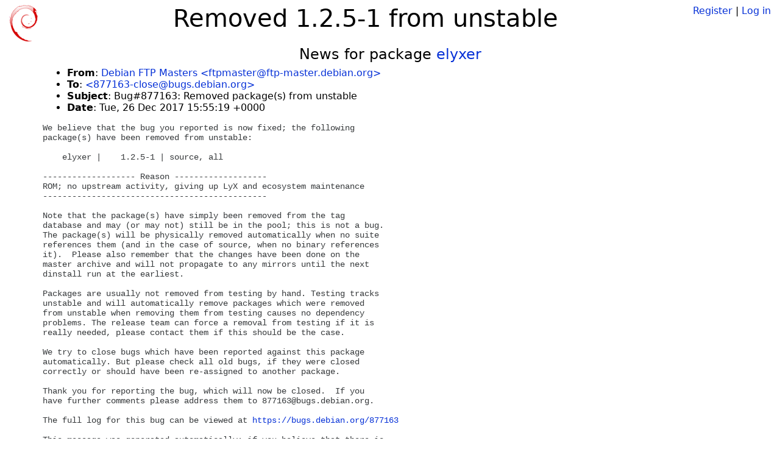

--- FILE ---
content_type: text/html; charset=utf-8
request_url: https://tracker.debian.org/news/896653/removed-125-1-from-unstable/
body_size: 1876
content:

<!DOCTYPE html>
<html>
    <head>
        <meta charset="utf-8">
        <title>Debian Package Tracker</title>
        <meta name="viewport" content="width=device-width, initial-scale=1, shrink-to-fit=no">
	<meta http-equiv="x-ua-compatible" content="ie=edge">
        <link href="/static/css/bootstrap.min.css" rel="stylesheet" media="screen">
        <link href="/static/css/octicons.css" rel="stylesheet" media="screen">
        <link href="/static/css/style.css" rel="stylesheet" media="screen">
        <link type="application/opensearchdescription+xml" title="Debian Package Tracker Search" rel="search" href="/search.xml"/>
        

        
        
    </head>
    <body>
        
        <header class="page-header">
            <div class="container-fluid">
                
		<div class="row">
		<div class="col-xs-12 text-xs-center">
		    <div class="pull-xs-left">
<a href="/"><img src="/static/img/logo.png" alt="Debian Package Tracker" title="Visit the main page" ></a>
</div>
		    <div class="pull-xs-right">
		    
		    
    <span><a id="account-register" href="/accounts/register/">Register</a></span>
    <span>|</span>
    <span><a id="account-login" href="/accounts/login/">Log in</a></span>


		    
		    </div>
		    
    <h1>Removed 1.2.5-1 from unstable</h1>

		</div>
		</div>
                
            </div>
        </header>
        

	
        <div class="container">
            
<h4 class="text-xs-center">News for package <a href="/pkg/elyxer">elyxer</a></h4>
<div class="row">
    
    <ul class="email-news-headers">

<li><b>From</b>: 
    
        
            
            <a href="mailto:ftpmaster@ftp-master.debian.org" target="_blank">Debian FTP Masters &lt;ftpmaster@ftp-master.debian.org&gt;</a>
        
    
</li>

<li><b>To</b>: 
    
        
            
            <a href="mailto:877163-close@bugs.debian.org" target="_blank"> &lt;877163-close@bugs.debian.org&gt;</a>
        
    
</li>

<li><b>Subject</b>: 
    
        Bug#877163: Removed package(s) from unstable
    
</li>

<li><b>Date</b>: 
    
        Tue, 26 Dec 2017 15:55:19 +0000
    
</li>


</ul>

<div class="email-news-body">
	<pre>We believe that the bug you reported is now fixed; the following
package(s) have been removed from unstable:

    elyxer |    1.2.5-1 | source, all

------------------- Reason -------------------
ROM; no upstream activity, giving up LyX and ecosystem maintenance
----------------------------------------------

Note that the package(s) have simply been removed from the tag
database and may (or may not) still be in the pool; this is not a bug.
The package(s) will be physically removed automatically when no suite
references them (and in the case of source, when no binary references
it).  Please also remember that the changes have been done on the
master archive and will not propagate to any mirrors until the next
dinstall run at the earliest.

Packages are usually not removed from testing by hand. Testing tracks
unstable and will automatically remove packages which were removed
from unstable when removing them from testing causes no dependency
problems. The release team can force a removal from testing if it is
really needed, please contact them if this should be the case.

We try to close bugs which have been reported against this package
automatically. But please check all old bugs, if they were closed
correctly or should have been re-assigned to another package.

Thank you for reporting the bug, which will now be closed.  If you
have further comments please address them to 877163@bugs.debian.org.

The full log for this bug can be viewed at <a href="https://bugs.debian.org/877163">https://bugs.debian.org/877163</a>

This message was generated automatically; if you believe that there is
a problem with it please contact the archive administrators by mailing
ftpmaster@ftp-master.debian.org.

Debian distribution maintenance software
pp.
Scott Kitterman (the ftpmaster behind the curtain)
</pre>
</div>

    
</div>

        </div>
	

        <footer id="footer" class="footer">
            <hr>
            <div class="container-fluid">
                <div class="text-xs-center p-b-1">
                    
                                        <div id="footer-title"><a href="https://www.debian.org">Debian</a> Package Tracker — <a href="https://deb.li/DTAuthors">Copyright</a> 2013-2025 The Distro Tracker Developers</div>
                    <div id="footer-bugs">
			Report problems to the <a href="https://bugs.debian.org/tracker.debian.org">tracker.debian.org pseudo-package</a> in the <a href="https://bugs.debian.org">Debian <acronym title="Bug Tracking System">BTS</acronym></a>.
		    </div>
                    <div id="footer-help">
                        <a href="https://qa.pages.debian.net/distro-tracker/">Documentation</a> —
                        <a href="https://salsa.debian.org/qa/distro-tracker/issues">Bugs</a> —
                        <a href="https://salsa.debian.org/qa/distro-tracker">Git Repository</a> —
                        <a href="https://qa.pages.debian.net/distro-tracker/contributing.html">Contributing</a>
                    </div>

                    
                </div>
            </div>
        </footer>

        <script src="/static/js/jquery.min.js"></script>
        <script src="/static/js/jquery.cookie.js"></script>
        <script src="/static/js/tether.min.js"></script>
        <script src="/static/js/popper.min.js"></script>
        <script src="/static/js/bootstrap.min.js"></script>
        <script src="/static/js/typeahead.bundle.min.js"></script>
        <script src="/static/js/main.js"></script>
        
    </body>
</html>
